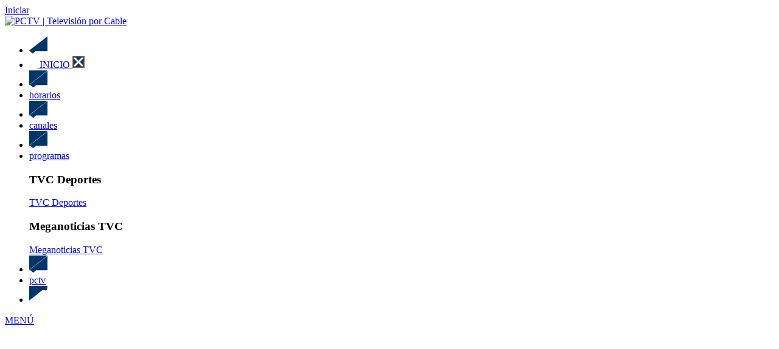

--- FILE ---
content_type: text/html; charset=utf-8
request_url: https://www.pctvcanales.mx/videos/expedientes-tvc-con-paco-ramirez-secreto-biblia-13186
body_size: 44451
content:
<!DOCTYPE html PUBLIC "-//W3C//DTD XHTML 1.0 Transitional//EN" "http://www.w3.org/TR/xhtml1/DTD/xhtml1-transitional.dtd">
<html  xml:lang="es-ES" lang="es-ES" xmlns="http://www.w3.org/1999/xhtml" xmlns:fb="http://ogp.me/ns/fb#">
<head id="Head">
<!--**********************************************************************************-->
<!-- DotNetNuke - http://www.dotnetnuke.com                                          -->
<!-- Copyright (c) 2002-2013                                                          -->
<!-- by DotNetNuke Corporation                                                        -->
<!--**********************************************************************************-->
<title>
	Expedientes TVC con, Paco Ramirez: "Secreto Biblia"
</title><meta content="text/html; charset=UTF-8" http-equiv="Content-Type" /><meta content="text/javascript" http-equiv="Content-Script-Type" /><meta content="text/css" http-equiv="Content-Style-Type" /><meta http-equiv="X-UA-Compatible" content="IE=edge" /><meta id="MetaDescription" name="DESCRIPTION" content="Entrevista a Leopoldo Mendívil que nos presenta su más reciente libro “Secreto Biblia” La Biblia es el libro más leído en el mundo, y millones de fieles siguen sus palabras con fe.
Pero... ¿sabemos realmente quién la escribió? ¿Y si la Biblia que leemos es falsa?
Con el periodista Paco Ramírez." /><meta id="MetaKeywords" name="KEYWORDS" content="Secreto Biblia, Paco Ramírez, MeganoticiasTVC, ExpedientesTVC, Biblia, Leopoldo Mendívil López, Dios, Vaticano. El Papa, ,DotNetNuke,DNN" /><meta id="MetaCopyright" name="COPYRIGHT" content="Copyright [2013] - PCTV" /><meta id="MetaGenerator" name="GENERATOR" content="DotNetNuke " /><meta id="MetaAuthor" name="AUTHOR" content="PCTV | Televisión por Cable" /><meta name="RESOURCE-TYPE" content="DOCUMENT" /><meta name="DISTRIBUTION" content="GLOBAL" /><meta id="MetaRobots" name="ROBOTS" content="INDEX, FOLLOW" /><meta name="REVISIT-AFTER" content="1 DAYS" /><meta name="RATING" content="GENERAL" /><meta http-equiv="PAGE-ENTER" content="RevealTrans(Duration=0,Transition=1)" /><style id="StylePlaceholder" type="text/css"></style><link href="/Portals/_default/default.css?cdv=18" type="text/css" rel="stylesheet"/><link href="/DesktopModules/VideosYoutube/module.css?cdv=18" type="text/css" rel="stylesheet"/><link href="/DesktopModules/PublicidadBarraLateralDerecha/module.css?cdv=18" type="text/css" rel="stylesheet"/><link href="/DesktopModules/Menu/module.css?cdv=18" type="text/css" rel="stylesheet"/><link href="/Portals/_default/Skins/Incredible/skin.css?cdv=18" type="text/css" rel="stylesheet"/><link href="/Portals/_default/Skins/Incredible/index.css?cdv=18" type="text/css" rel="stylesheet"/><link href="/Portals/0/portal.css?cdv=18" type="text/css" rel="stylesheet"/><script src="https://ajax.googleapis.com/ajax/libs/jquery/1.7.2/jquery.min.js?cdv=18" type="text/javascript"></script><script src="https://ajax.googleapis.com/ajax/libs/jqueryui/1.8.16/jquery-ui.min.js?cdv=18" type="text/javascript"></script><!--[if IE 6]><link id="IE6Minus" rel="stylesheet" type="text/css" href="/Portals/_default/Skins/Incredible/css/ie6skin.css" /><![endif]--><!--[if IE 7]><link id="IE7Minus" rel="stylesheet" type="text/css" href="/Portals/_default/Skins/Incredible/css/ie7skin.css" /><![endif]--><!--[if IE 8]><link id="IE8Minus" rel="stylesheet" type="text/css" href="/Portals/_default/Skins/Incredible/css/ie8skin.css" /><![endif]--><link href="https://www.pctvcanales.mx" rel="canonical" /><link rel='SHORTCUT ICON' href='/Portals/0/favicon.ico' type='image/x-icon' />     
        
			    <script>
            (function(i,s,o,g,r,a,m){i['GoogleAnalyticsObject']=r;i[r]=i[r]||function(){
            (i[r].q=i[r].q||[]).push(arguments)},i[r].l=1*new Date();a=s.createElement(o),
            m=s.getElementsByTagName(o)[0];a.async=1;a.src=g;m.parentNode.insertBefore(a,m)
            })(window,document,'script','//www.google-analytics.com/analytics.js','ga');

            ga('create', 'UA-20737364-3', 'auto');
            ga('require', 'displayfeatures');
            ga('send', 'pageview');

          </script>
        
		  <meta property="fb:app_id" content="165806553624158" /><script type="text/javascript" src="../Portals/_default/Skins/Incredible/js/menuPrincipal.js"></script><script type="text/javascript" src="../Portals/_default/Skins/Incredible/js/jquery.tinyscrollbar.min.js"></script><meta property="og:title" content="Expedientes TVC con, Paco Ramirez: &quot;Secreto Biblia&quot;" /><meta property="og:description" content="Entrevista a Leopoldo Mendívil que nos presenta su más reciente libro “Secreto Biblia” La Biblia es el libro más leído en el mundo, y millones de fieles siguen sus palabras con fe.
Pero... ¿sabemos realmente quién la escribió? ¿Y si la Biblia que leemos es falsa?
Con el periodista Paco Ramírez." /><meta property="og:type" content="article" /><meta property="og:url" content="http://www.tvcnetworks.mx/videos/expedientes-tvc-con-paco-ramirez-secreto-biblia-13186" /><meta property="og:image" content="http://img.youtube.com/vi/vudnB5UmGzA/hqdefault.jpg" /><meta property="og:site_name" content="TVC Networks | Televisión por Cable" /><script type="text/javascript" src="../Portals/_default/Skins/Incredible/js/publicidadBarraLateralDerecha.js"></script></head>
<body id="Body">
    <form method="post" action="/videos/expedientes-tvc-con-paco-ramirez-secreto-biblia-13186" id="Form" enctype="multipart/form-data">
<div class="aspNetHidden">
<input type="hidden" name="StylesheetManager_TSSM" id="StylesheetManager_TSSM" value="" />
<input type="hidden" name="ScriptManager_TSM" id="ScriptManager_TSM" value="" />
<input type="hidden" name="__EVENTTARGET" id="__EVENTTARGET" value="" />
<input type="hidden" name="__EVENTARGUMENT" id="__EVENTARGUMENT" value="" />
<input type="hidden" name="__VIEWSTATE" id="__VIEWSTATE" value="VkqOqVADXztNUrCJt0O/z5j5lW6QHg+FRqBjLsj0b4Hvnp2kbzNnWiisWURadCxAxmZ2/C5nTeiYYT6UpJ1KaS8OQFTYRkgoFjHUgHjWEw0IliO7jOpm8BvGgkjwxZm0VGEyktozYuRYzEMExWFvpUxYdRQZWIYL8HNw06La4jVQdfPtKlIYTLidHJos34xeKc8ljXn/EsnmFREntNdrMV/gK7Fh5+QphgKsGBjrdMPWOUFgO279v2igf2iwaqCKsuIh3L5a0uwLIeloaS0RLAkI11w3VuGcbnn8QI8xZBSQSxMrNa9Tw+YdXTuJcvBDxLkuESoI+R0zpn5T30NakhqfLM/KTTZmv9SRIVN19yc2D3CaALYHHH4nu2cqucULiq9HhMb//eRlW1QTZFyRBpdHThxt4CXRjwAferC1eeJMVO3PVFRCwwXaPXm4MKopX/f8bhe2t/hFPlc4/[base64]/Mymb/C+QSQe1z10+D7ZxMQB0ZiKgklAKysA/TLPFFFyTa5NmiY5CJSY47TeuNmaP85hs9M98/1Vg9fP1YmMOIftBXW1M9t5KLggCleGu9KVTSxYQKWViBmviYo3+Q+6ZGt9Dz8xuj1+MtWjPzdWhqkgF7w3TYed9nGRJHX7alIma5jpHjg7bjU9DFGdeYjtOfIx9ydZOOdfheJ6FZ6jRTwFOFue/v678ZLDSBZRrX17qz00kniATLtyqBA61EIiu+9DgOqJxK5NiZc17OiQuNjLU+MNntIKS67/[base64]/M3pEz2Cm+gDoifhZ/eJc3Re8bCDZky5LdqMXd/hGVRMKhMZV1+GSKYfb/Rvq5fTZr+yCoOVWBjcK+gIh/GuxN5Cy0Ya+8InMlQq/0U5i3JujJuY4IxGt2pAdtgFSAWqxlX4aEr30LSBUusAPVfk8OO0dEDhhkwrSPV9UokoI19MOX+dkj2X8ZehHFSAFS7j+rhtsS7jsHDF7j8tPDvE4zWK7A/VB5PDC+GalfbfuYMp6bBe2fp46NkZeUMvnzkozZbrZm/Jk6uP4MkIkHIKkepqqPYdZOLYxKyOkw28uyk06u6Nqr30ly9Gb4ggJ/sVIdrlNoq197MgIFbUsxod430nte++lWDlvm0EqmnrDiFHNBbr0EmyFvJc2aIHPVKjlAg4cWjytkPuxkLgg4BaGCEgoFHyL9qsZf6oSgnJ3xBXWTBxTH0WU3P0JODmykxpkby9/RzuF4TSmdqvFV5RXhyTpIKYxG5yWhrlGqPoAUlq2jhZFvUPnZHTiHq7Z8BhKvR6b9o+499ViUH9YePSOg+37lmBx3X1PJ989HHfi0bkNjwumU+M1NrFJflQi4dLdK9wA/nlZYE62O99w1cjoPf+Ta8D2xO6kZvIOubSB2oWpM3KR60joNbBiNn8KWBCC7FFutvnqj21yhsyZdXJ0LxKMwWWfsQ0euoJ96Z5t4KwWBHCtNUU2jFzfDl6gRbhu6KPms3/l77XsJd3YbLLpy/AH5OMBp/RqVm4O76hXXZZX7/ljU/cD8tnpLzPgr9gzBrxbRg8MGkJBJ8dXi+HC+cQ5TnlM7ZPdSybPRraQwN3s7jx7WAW+1/3woWLUleGa4WxLp9La9vGG0MG7AdF+IgDM+3Dds9b+GmaYV/kFIRM2c4t+ntz9R/35IjPTSnaTqT3f34cMjzHOX4SlxL1qjJrD5a2/OPvsDNUK4MOr+ffdGdJdn2LmkK5hlv3+8ASo3Hi+X4A36VWPSTCrMIY/+CJlJ9y7dBL3OPBsrj5Kagz0rE/nfaJWDqEUz1wTJZlG8RPv50h+sfPsp29Y6/yeDhYjyHEqkU1TOgEV6lAaThBpijpBAT6JhlE/[base64]/hujYEaYAJw62hRNdyXShxk85yP5FZqGsHdQwH/EHUHhIM+w7woAKUY6WGyEHfRFB7ON1b8/H4fgdGN6OTuoY6d/1xiYhQ0YjZU0uqir3jXJc8MVXfAcHts/OWmgTvoVYuXWzTskgfetUTZ6WKaFCEZC50JXGJmkkoDe+FOpt7i0lyzcxm5mmg2XFJPQyIiQLf8jhASS20NWCkBloQ/TF5AjRFlVk9DxlITfW5e+fA5KzBNJMf9/FAp4NSGZLI0+1SRXGOkkPwpiu1ehJ4wrdJP8/0TEAcP9O/sdd55Lf8LJrj8yD2RqqUsmU2z1wgJE9OsNvR7Dkd1coNFA6OkYkoBfESZCI3n3Y0cnTU2xfesZLWRIPfDlSniHJXDhs/lYQqQ9m4us5/S1texbKdFqFJybM9OwudYediBtWy721DlhRK+nS/yP8ppdS92AiGBxVl20DFIveCP6NQrXS1m+KkfyJHrIjEQD/DmUYQbsOXKfdA4c/WuD10YPcmaydBGKcGI0OY9FHQ/784iLUBsa/[base64]/U7/SBSbG7Jcb8+nAGbjllSWShpdNZPpDMS2Mcj0HU8SsbL7XhWoswyB41htD9SetunAQxwPHeF+kHggBCK3nIemonjLdx1I26M/OCVto6IidXQMwSuW3QoHAevbLPpmVlE4u2kchSajR9ap2iOJhy7pRyM2/wd5jo1qvo7xhLelro1cT/xIenOGqgLp1F3wqje7+wisRVyiIfyJXCSspmtPcNC79QJxuNjF9mHEInaRgOot4pQtebMbIF2bBUAtOU+CjTl9oP8nEPCRXWh0A3lfUZWperRzytv2aSzDBFr9cwvI/WTBBQzijGFhyjqvX/GAmUoOk3odQ/AI8wXRy+FQQj4N2IJYuXK3m1peKHTIKaqeQu23O9N5raLbue/k5sDCrmA1hdfG9pHI92UKUv7yZQQHJ0CbQlEWVNnD6xy6KbH/oUls0VViQJwDDWJ93XFvU9ibN9clrZWqTrvVjgeYWlMU0zJnCDnXTsvuxUUrExc/Fp/hybe7ZsYzLG5x/t8whdjpETCkAOA/ALiRmG0BAyLHUIkj2FwIaWNuUQ3J6iKgZfiUu3MNsBIh9bPQF+iXBfrFuTnJoSII/9zFSPEmm3peQhpUF9st1hqF+3sVC7LvvIT/YC2oKW+2QW5p8mEPx4Z0oha1n4JNxKut5MJCk5/07TciqBugDs4s5RB5KTeYhWg9DHiOdYj36MolzMoTosLSBCMi5rbLo7udpfxkuP6UHfmV0f+vkGqujgiPI4O65ylOVM1ABl1CaTkpkz0dJke63cwPm3e2MTiwzU/PwS1RA1w2sSHkF8pYkcfuY11cy9zx6as/f1gSRixP+xyIxrs3GiWdLJkYhgiz6UKa2C+flInuhJVyZ+40FjVSD60zfANYffFP2unH1vvepXFkwDVr0U4fS+JSthk7c81Zew57kDdgiWqxHQw4HLwpzTfAEj1l6Mzw7hsrLb8/ZDz0Pw0DXRI7UEtol3tbdnQrOKcIObX8Fqj0NMJ6oMnkcH4qfE/bWR1ADQHVnxQBOY/lIF8RyL9Us605IIBanX158O/LC90QBz/juBWsejR8XEaunJjnyuMyavZ5wB9suEN8rqHOS0Zu9ozabrrpnCZNmWq/KlNVtCtkg2MN4ee340c27+GFvG7Y15zuRfu38ydDmEspw4iaFrO5nqaSVhIytq0oVAhcKJidqUXkP+1qN6Vu1tBViR3WKFIsVtHPiCmXL4qPBTkowqUBf/e+yxlVFxhPzQsDnG1oaVLfO7T4+RN8lyydfFIm9cZTdUU329JeRikyoLcHs0EFDILAIJ7Q3Uo3cYSzOcHIxFdRICGPYhu1PDG26dnEWVhsdWaAqDlQM1eCB0p3d1S6uv9yE50t8Ul07U+fPmepcxJo7VNKdYch1Q7abQQ20wCLh0vRQa/ZKXVKfAxAIqC+kqoavonlP9sjISWXdW73FnKc+NI+mgLNGTIT1m983T1JRDTzusSPZKWHwPA2TkfYc03bJbAQgYfk5xUjWm0lxnK9zRa1KN1ytJKYTDx2H8OKRabhX/byAyVV0+dXus51XBL2uvWWIlikOg8Kqsz+84XLcxLAAO9874YRQYjoubvYJqlIlcaW20z3Ztgx/q2eKaI+8+TAUvxip10/jTPWitsCouqMzFPHFZN2NAVKVQgbZF7lZmgiRPE/q0GjWF0oHyQlG0r0k3hzrHn6LT6gqM5+tDR6XGx5v+LDLsn5F9ZekxdQz0vwY1bAVxqaU/80Aed9cfocDf3mDYFp6A3KkpDdnufLXFZCL9Lavokvbp5qFP726tbjEI7gcZqlawkgMYcxjo3zSeKKLXmkKNiY4ON9tEGopH31Dgw6fmpX+WLLaKtgwFYMxxDiGdEopNmRuhGLwjsCuCwmN4tW6U5qZ/+Q6lzl4aZkw5No0R+Cz8U9n05o4f0MAwHzJpApkxbLpewSs+YZ5+vdspCO3Dpvdkw4KILDVBOkJ0sDFpHwkEZxeQqpDvW9iNqc7etbK8BxoQUSoErA0slvDYeE1Nh+iD5aRj+cRfYOa0+Ky+X3IsRDWAE9rdHq9xqjnD/NwRFGj4CKUvefWvZJiaHGIlTHoeV64zgskIfFPq+Dq9mcS+huOFLLFdT9zTTvM9qgiSfUKLBQc9v0edbf9Hhu7A4RQ2cTSWF4Ah0x3kqijgMr+uG1xcPEXNqD2QGk7NaABdFThfBRCcxvQv7oFjDgEngTd15AlwGKqMFp7E9Z49O1Q/3HAkE3DH2g/V9Qik8LDylvO5MpUXEYL2op7XDexG4G6UuvCy2eV3aWr3mYP0sE6EhTyMRK/5DisiJOtjKDbtv6wH3SANZ4P6+HDDuugds7ti3iYVKybLZAWzah+iMRjen3LSXIDIuU0yz6OCMb/[base64]/YdxBzqDFsyMAQ9SPp8icItkSFMQCrE6lvQrPUMgfjnWjVR5QTROW+8ooGygSSDM5uw3WUro/qCi7qYuY4vEzVzYyd4NQ6wL967WGoD13YrZBrco9Q+NvMunQz4nxG5XEQsMkSLUnUnA3E8wP6dXuyLI4C5xxjZ3huEXzUCimN24UUQbpe2kSdWillpeb8SXtyogltbxIq2PuGJh60GPD2wVzbAhDHKH8ZyVy1aPgWZWdWOOMqSFtCR/wpPrR3ozpWU1+6izxc4iT8yzBH1zzLqm1gOXImDiNwE6Czf3LbUvyx02QhZ6LxmCwOHfOTX5WJlzYgf0ZvJZ4UlqAyCKNpWgOtVq7SoXVth4Aw44NH+hkYvX0ZMmybJc6gOt4X9BDkUZmgehXpDIDx/XByfsabrqfJsi6fMOlcRgJ5bYmlaChvQ3HyaTxjPzrRDr2LvyDalalPf5n/KTGEsEsxcQFNSPuL2Yiv/m8Mg9uhZFUmI65RXfC2kBP4fHHKZo27yKAUMTj7QWandIvBLAhRmRPJf5W2QXlEm8bsbjGHB5go55F4lyIvoR+igjSPfQlZMLRy+5Af1qA/tXiNbNGtLk7hmaCY5p+GdwAm/+mjikD04dk2cz+Xz/arGxehoKN2BATDtyYwFTAXczwYGNLiJiNk+KT7Aq/TftTWQmlRO+rifrsqPN7At7C1w+fVwtYCabfqroJkZ1I17/WOm8iRZgfmO4FaX+rhuDg/DDKBNP0sU0bZ0IGTkZXjWxIVEEds9rB6tuGrTOF3FmtFpk1e1bTtDArQ/7dR0jJ2+ILtJp+u0QXc8XuD6XVyXmk8z6zGCkEM2NnOj9sodKDhVffY0HAo+2TKzbZSLMhvLG4bXN1vm28KiuIAYDSkQ/ediAskDg39rEMawC8KUvx+MGuKsf/tNhrweXDUoiskN+CV3TyqlulgwhCFq2tPeCxNplXE2MOEpc99KwIVdFACVd0D9mAHUP+qODK0CZ+DFeKjuLs4ieHN2CBnVhIC+splC3KV3ZdNtisQeY07h2OQb1p/02XFI3CVsjwpQxc0L72fIH6jhfLbv7pjQKCLY6s1dRfTcmTxUaHGBkjxIVTlOHtbz0JpqDAp/U1BejHFLdKCf/vqjB6/mhpVjerLny9ghEnsxCQe3rE9NwGKQzx7a/rXYYvUFSwjQX/Yq0nREFdKE+fXXdVHS+eSsNRjpgsgOA+9REIMl8zjKzVn85AmYrGcXPpKy2roD7RbIEf19Wk94OQZ2GoZIRi6P6KQvhZ+9tknL5GhV4YJ75Bt2nlIoZ55b6s/XGUsRvjTdrozomrQpfDtZvpC5viocpA2BGtLCKqcaV10r2NeNU1WVz3pRpJd4siNtz6Um0/b9Yhnj+iDs+7r+x5DsfyYjKUKJ0BL3XdL83h6jBFxGV0vljZ8JNGMPSiWgpBBg/VIsryeM1UyWWbVeLZMRh+C9LxyaR/PoDnuy/fmqKnUJLQkVCayUs2YD1KcCzE4ru83jz+z9wNNIfcPPHn7uJdmVW06IABpiNkqSn5GaMcWXNKePYPc+DlsXcp+EZa3jGcLrjfOJXZDafVnejY70mr43goUL4hRAs+gYvHdYqyV4dT9udw2myJwTC0AfyusZ0/Z4xH1XW96kSURsU6oo1Ah03K7UHB++yHjTLGKAbfjC/G837nTpG3ee+3uFWvPttoDDQp19Y5nyMXlEQ+08FxwFEknpuup4hvycm14KOESnMKGhum3+V/LfKhDudpJn6xTWSOBvnQiVEAWvnymiDAoedi8dhKznr62tfix0kiHtu70DusdSlkChXhwrVl8RKZwgkwe9KYtA3zc4QxqIIip/WbFvmpbl6OGqwvK62oWB5hk2fnfGVUUTDKtrqB/NCVTRKzXgMw7gGGflXS00fhqaworTkVGtZdEJ8nBeDQ3WR88eeoHBsW3q1O+dO6ac82V8NrSedob0Sd0pDFwWY5vUaY+rprvV9P5LfEZwcqIi0H/XjU4CT4SQVWdTThOBkl8mziZCaXaWePUWPSP4WGx1teiuThHqzfzvc9vxImn1UP9G2QI64QyQZVC9RBe9jMn038Jw1jsGO4P/KrfJ1NNt5I3NtarXfl7j4oFSZLbZ1aL66EZ0oUywk3PQutKswVpVM5p9JfKabOb0y1ahi7Frb8KKbzKdzGAA+5c2il6fjL8vh/c9TbY6o/oL2st8ZfRA/22/EtPqdqYgM/TDnTISEPnd1pfJHE1g1Z0EJTB7ozxoIIBUcaudx3/UFaDrcllBFb4117r5q31bGdXh1I1mHemJ7oFdBc2VUtcRoUP7yNmSbZLvIPaJOWzI3QQ8sAdPc+YmdJk7SU7TWr2LuRpKanlj8LLoCbAlajDntXRw6lz/8gUHWkKjjV62cRphmhUyo3qFcOGVqT3gQ6CgzOQ7BEtSG11C/np8gV1Q25fqleWZOySyMqCoOJr0GHk2bKzopggNUY4TrkswU4Z9e9jffk/tkW5/ilzkwciNUYFKcXg55KuyX/ft7U+BjLi4a6ZcWNS3/mjjsfgJOujA4mA52rzl+3sjhrFemlj4wBfxdDXlSpRvR+aLhL9MK1tboaSN4egdwlyIchYHEDFZrXHPTgYTWP5+L4YleRNNWzdm5FtaixMpdYKiJpkVNw948IifG/5d6Wo53xJsFjBchx3In2Ii6fBZdh/8vG6AQfmy7B3OzC+VLanJ5tKV1FKydBkoF3pZjXbpdzkJ0MX4/90aj0Dn+Iyom2Q6oNoEcyZpWGaC/wxzAIgk9E1U8JmT4a4drVsqYpJ+mpPswLJBSO+YE0PglTHGqIcmjEXOetuay7GA3rpVNwDdfLPwUqBStXk+NzdvugXEQ4xddP4Dmz0nA3Nqem34VLdVg8ndkwXzq7iyB+CHDkAZgpqOYNmBBKPfdcerkGOux2L6Rzz/D/9rSfW77vIlvEZD06UMlj3g8+rwNgFjz0PpOoLcffgoaQXlvpuO44fT8lSJvMgXLSlOQ93sydlbz3K56TuHUvFDn+FzFNrLE8AaJ2ZN5ti6etCKkAkC2zN9Mgn9x04X2RUDJRNOhSdG1yDdY9NKYeWd6ti8UFhcGQTb63SGROe8mbEsWeyjFdu/fa/umHxNt8pds179AWvpXHnOXA9+fwLEJq/eixA6NoP+Sz7PmxzV9N3f4SWIubpF8KsHTSDr9qCkfI4dHk5A7PTdaJI9R7CTJLYaLcizjO0rpDjnqNstkYpIdLBprVlSXrn09iTmabb/6obIbdUnRwIyzfnWR1b2/yfPX9/XpR0mLEWyOtVi8+87UkOeiEP2MlvWlcVjlQGxmSaKHwzU+RxRjTOizP6PE3S9q8wbT3d63cYeeSmtoSekXavM8IujKgCw4+GOG+JYxP9knLJmZ92azAGQG1NDcoeH3hswk2iRpRHSJfIBQItgXrHBPpFn7HPMYYNjC2Zgv/f03CcsMk9Ck99sjFPkE5u2siRmo3nmxdMMJKP+MT6fgdkbotzsQ6WgLGd2beb7WbFNI/UFHwztiCqbqalxizyzd8IRnfcHzEKHFjQCEXK709Dlts9GsHXaX3/HRJ80ophqrMJNs843ATvI5poTtyegb0uxKmcIKuhQu2jHfIgTRiFfUz0XE2CaronFaNA+qzT4rE3s96TwQ8CWClNCwc1Mza4sxnmwbK8rFCJyuOTh5zc7xefl1EFBb1av/eI6RAxANBEMc8L0LKxXh8VWzZbeql+pLTE5VMdGoqO/NoFA/+vBYGL2ChFV3odZGmiWT4RX65mE/0pfo1lt5y393RdvB84B9fDzjKUIZRana5/XS2YwTZDRmdeP7Ub6MLe6qfqa59Ib/DwbO1FNyXlhvZiOLxM+UfL0FZi8lDlUYVK5NQyvv5T0YF7fCwLQd9BjUTMuEQZ1UCyL7+uQoU7Th+cTK1TEKouA4ekVsEJLmU2NreH1xvJvpxUEm1QjOy+fzkkMuH/9dq9DbnZfti/[base64]/Z/JMrl5GbH+UhMExcCcLIufh1gT41BN5yHNOdqjPoPOXUT2zfvQ0zdreBYQzKqvrFUSlGY2fuEYK20FHxYl9Mprt6qB6Vl62gjDSwkeCTxU91/hT9wTNnY/rgvbv1cpSTC/XuzGaXjjyQF8AJekcqIS+z0wBcZ/2qIAMrUgpfBQOGBPsRoC9eaKFKIweNWE5Htb4Vtqa0j/fKA9qvmZc5vrl7BO66k2Js0z4ADmg+jc5m1lThpaQDgWEUiHSwESoL038vZQvfg886Csuwd/raIMU3UNIxvNrOIxetpSj2SZhr9YZrKBV10EvGxpKu+OvvBaCSazEnldBf6ETMtnMp4Apyv+1lRVLCUWG1zH8ucfrWxUHPlehDibPvJGTwlOhENJ9v5uqYscSX1qIYo46i8ecwxvMR1AfOqC5zdjR8/KhSQAJqntoNkpUhr/YhBsN51QScF/[base64]/Q594jsY0BbnYWkXKl1ucG7OPDq5Vhbud6pj2SWzWZP/vVnqdJKLr0Qg9KXki1eEsmnAv+AE8GBrdrxgVZtKiZE9L30iK9JIO0EbjjxAMJoSqQ3NowCwT6jwTTeducGc7od2VQMwRsi/8JR2K64XzDIJoBLhsnXhh1XfBhuwNb4AoG0tRyKTOZZO3k8ofWF9ZMB2ihqAmVdUBTK6m66ooMRC3chzXVuegVd3ish/Uw1GnKHn3wxIm4AHnfas2xhAqHtUUCGM/Lx+yRr6xwyrjoeUOLqbCu4BdJR9mCXQ2dnQejqcT5YWTnhLZMbY5UuV1LkW/ObEqN2Hsnx0fdkG37ShQkJxIYNObi5iWTCeEfO4QByM6fTcN0n4rYNt0qfLnodObsMdrgTW+b0JRZ7uB+3uzPZQDmn0yUZ2Z4chC47cwuWV/3mZJpUuMorxQQvNtaIemS6UeHI1JvonmNpzxNj2wn8bXzKB4rG+4ictJZEnhZNmSrrXyFkbsQvKL+34Ps3KtejDI2ubEPp3Z7vM7X1qTaES3mVdoPY/ErDY38FBkPzTCzDLuHEnc5dXbPNgFa6t61Rs0/f8w3WFM6+Y1Q+N/DJtJWA2mXT8LTQO3vRLkhVS24da5SSHNbOXnRL/UAPEke5SadowKuhl9rAxfcDu7pMy2ddL+Qorw3sG4gy8LVrTk85/bFW2VsTBtJS4Wqju57EoRO5OQQbVLdZWF9Alz13gN4IeG0krPX7URIRVmBLkqskpySZoGxJ9M0WFRV9YkLDXMICY+KepuSe5iDJz1jZoNzvhHoJnNiQT9WVV3SHS4qDQdMBJWv3FN6Vc9VpYxPUSwXxbmBreiOjmzabsgFk4fJIRZExWmmZgSK/iz2N0c0Z9IZNWObf9KbJUqc4DKn+5wiMhKRdIhm4d1cIpvH+8IA2Ehsypupi5PxH5l4xKPwl8BuCKQTmn0grClrjl2nRQWX3tGc72U37MCX7ZNxOYwI0=" />
</div>

<script type="text/javascript">
//<![CDATA[
var theForm = document.forms['Form'];
if (!theForm) {
    theForm = document.Form;
}
function __doPostBack(eventTarget, eventArgument) {
    if (!theForm.onsubmit || (theForm.onsubmit() != false)) {
        theForm.__EVENTTARGET.value = eventTarget;
        theForm.__EVENTARGUMENT.value = eventArgument;
        theForm.submit();
    }
}
//]]>
</script>


<script src="/WebResource.axd?d=Ys9CXkLi67sFJ4Vsqj_c-NjcagwQ359n2qbYV90X_MnhS5-vN7gnt5ySaDoV3AI0a43KodHpflXrVGFm0&amp;t=638901320248157332" type="text/javascript"></script>


<script type="text/javascript">
//<![CDATA[
var __cultureInfo = {"name":"es-ES","numberFormat":{"CurrencyDecimalDigits":2,"CurrencyDecimalSeparator":",","IsReadOnly":false,"CurrencyGroupSizes":[3],"NumberGroupSizes":[3],"PercentGroupSizes":[3],"CurrencyGroupSeparator":".","CurrencySymbol":"€","NaNSymbol":"NaN","CurrencyNegativePattern":8,"NumberNegativePattern":1,"PercentPositivePattern":0,"PercentNegativePattern":0,"NegativeInfinitySymbol":"-∞","NegativeSign":"-","NumberDecimalDigits":2,"NumberDecimalSeparator":",","NumberGroupSeparator":".","CurrencyPositivePattern":3,"PositiveInfinitySymbol":"∞","PositiveSign":"+","PercentDecimalDigits":2,"PercentDecimalSeparator":",","PercentGroupSeparator":".","PercentSymbol":"%","PerMilleSymbol":"‰","NativeDigits":["0","1","2","3","4","5","6","7","8","9"],"DigitSubstitution":1},"dateTimeFormat":{"AMDesignator":"","Calendar":{"MinSupportedDateTime":"\/Date(-62135575200000)\/","MaxSupportedDateTime":"\/Date(253402300799999)\/","AlgorithmType":1,"CalendarType":1,"Eras":[1],"TwoDigitYearMax":2029,"IsReadOnly":false},"DateSeparator":"/","FirstDayOfWeek":1,"CalendarWeekRule":2,"FullDateTimePattern":"dddd, d\u0027 de \u0027MMMM\u0027 de \u0027yyyy H:mm:ss","LongDatePattern":"dddd, d\u0027 de \u0027MMMM\u0027 de \u0027yyyy","LongTimePattern":"H:mm:ss","MonthDayPattern":"d \u0027de\u0027 MMMM","PMDesignator":"","RFC1123Pattern":"ddd, dd MMM yyyy HH\u0027:\u0027mm\u0027:\u0027ss \u0027GMT\u0027","ShortDatePattern":"dd/MM/yyyy","ShortTimePattern":"H:mm","SortableDateTimePattern":"yyyy\u0027-\u0027MM\u0027-\u0027dd\u0027T\u0027HH\u0027:\u0027mm\u0027:\u0027ss","TimeSeparator":":","UniversalSortableDateTimePattern":"yyyy\u0027-\u0027MM\u0027-\u0027dd HH\u0027:\u0027mm\u0027:\u0027ss\u0027Z\u0027","YearMonthPattern":"MMMM\u0027 de \u0027yyyy","AbbreviatedDayNames":["do.","lu.","ma.","mi.","ju.","vi.","sá."],"ShortestDayNames":["D","L","M","X","J","V","S"],"DayNames":["domingo","lunes","martes","miércoles","jueves","viernes","sábado"],"AbbreviatedMonthNames":["ene.","feb.","mar.","abr.","may.","jun.","jul.","ago.","sep.","oct.","nov.","dic.",""],"MonthNames":["enero","febrero","marzo","abril","mayo","junio","julio","agosto","septiembre","octubre","noviembre","diciembre",""],"IsReadOnly":false,"NativeCalendarName":"calendario gregoriano","AbbreviatedMonthGenitiveNames":["ene.","feb.","mar.","abr.","may.","jun.","jul.","ago.","sep.","oct.","nov.","dic.",""],"MonthGenitiveNames":["enero","febrero","marzo","abril","mayo","junio","julio","agosto","septiembre","octubre","noviembre","diciembre",""]},"eras":[1,"d. C.",null,0]};//]]>
</script>

<script src="/Telerik.Web.UI.WebResource.axd?_TSM_HiddenField_=ScriptManager_TSM&amp;compress=1&amp;_TSM_CombinedScripts_=%3b%3bSystem.Web.Extensions%2c+Version%3d4.0.0.0%2c+Culture%3dneutral%2c+PublicKeyToken%3d31bf3856ad364e35%3aes-ES%3aa8328cc8-0a99-4e41-8fe3-b58afac64e45%3aea597d4b%3ab25378d2" type="text/javascript"></script>
<script type="text/javascript">
//<![CDATA[
if (typeof(Sys) === 'undefined') throw new Error('ASP.NET Ajax client-side framework failed to load.');
//]]>
</script>

<div class="aspNetHidden">

	<input type="hidden" name="__VIEWSTATEGENERATOR" id="__VIEWSTATEGENERATOR" value="CA0B0334" />
	<input type="hidden" name="__VIEWSTATEENCRYPTED" id="__VIEWSTATEENCRYPTED" value="" />
	<input type="hidden" name="__EVENTVALIDATION" id="__EVENTVALIDATION" value="3lIALRt7adMz5O5zdYi9QlPNhr1HY2V5eIlLYw52nJWZi7pDHN0EMEAsEIf6JN8KTNtDe4Ga5AqAthwuzyVyjyvbOSBFV7TqTM6/uw68iwqIRY8QbiO5eRPOmqXXi34Qgq/Vr5yg+4V+r5D6+n3mUc3IycnYEJikC3gZow==" />
</div><script type="text/javascript">
//<![CDATA[
Sys.WebForms.PageRequestManager._initialize('ScriptManager', 'Form', [], [], [], 90, '');
//]]>
</script>

        <script src="/js/Debug/dnn.modalpopup.js?cdv=18" type="text/javascript"></script><script src="/js/Debug/dnncore.js?cdv=18" type="text/javascript"></script>
        
        
<meta charset="utf-8" />
<!--<meta name="viewport" content="width=device-width, initial-scale=1" />-->

<script type="text/javascript" src='/Portals/_default/Skins/Incredible/js/yepnope.1.5.4-min.js'></script> 
<!--[if !lte IE 6]><!-->
<link rel="stylesheet" href="/Portals/_default/Skins/Incredible/css/style.css" media="screen" />
<!--If you want to apply another existing color theme
    Change 'default' to the one of the offered color scheme: 'cyan', 'green', 'maroon', etc.
    or create your one
    -->
<link id="current_style" rel="stylesheet" href="/Portals/_default/Skins/Incredible/css/color_themes/default.css" media="screen" />


<link href='http://fonts.googleapis.com/css?family=Roboto:300italic,300,400,900' rel='stylesheet' type='text/css'>
<link rel="stylesheet" href="/Portals/_default/Skins/Incredible/custom.css" media="screen" />
<link rel="stylesheet" href="/Portals/_default/Skins/Incredible/css/idangerous.swiper.css" media="screen" />
<link rel="stylesheet" href="/Portals/_default/Skins/Incredible/css/magnific-popup.css" media="screen" />
<!--<![endif]-->
<!--[if lte IE 6]>
		<link rel="stylesheet" href="//universal-ie6-css.googlecode.com/files/ie6.1.1.css" media="screen, projection">
	<![endif]-->
<!--[if lt IE 9]>
		<script src="//html5shiv.googlecode.com/svn/trunk/html5.js"></script>
	<![endif]-->

<!--[if (gte IE 9)|!(IE)] -->
<div class="not-ie no-js">
    <!--<![endif]-->
<div id="body_pattern"  class="">
    <!-- Top section -->
    <header id="top">
	    <div class="container">
			    
<!-- end .contact-info -->

         <div id="Login">
                    
<!--close registerGroup--> 
                    
<div id="dnn_LOGIN_loginGroup" class="loginGroup">
    <a id="dnn_LOGIN_enhancedLoginLink" title="Iniciar" class="LoginLink" onclick="return dnnModal.show(&#39;https://www.pctvcanales.mx/login.aspx?ReturnUrl=/videos/expedientes-tvc-con-paco-ramirez-secreto-biblia-13186&amp;popUp=true&#39;,/*showReturn*/true,300,650,true,&#39;&#39;)" href="https://www.pctvcanales.mx/login.aspx?ReturnUrl=%2fvideos%2fexpedientes-tvc-con-paco-ramirez-secreto-biblia-13186">Iniciar</a>
</div><!--close loginGroup-->
                    <div class="clear"></div>
          </div>
          <div class="clear"></div>
	    </div>
    </header>
    <!-- // Top section -->
    
    <header id="header" class="container clearfix">

    <!--Logo-->
    <div id="logo">
	    <a id="dnn_dnnLOGO_hypLogo" title="PCTV | Televisión por Cable" href="https://www.pctvcanales.mx/inicio.aspx"><img id="dnn_dnnLOGO_imgLogo" src="/Portals/0/Images/logo.png" alt="PCTV | Televisión por Cable" style="border-width:0px;" /></a>
    </div>
    <!--End logo-->

    <!-- Main Menu-->

    <div id="dnn_menuPrincipal" class="menuPrincipal"> 

    <div class="DnnModule DnnModule-Menu DnnModule-50337"><a name="50337"></a><div id="dnn_ctr50337_ContentPane"><!-- Start_Module_50337 --><div id="dnn_ctr50337_ModuleContent" class="DNNModuleContent ModMenuC">
	

<div id="main-nav" class="use-form-styles clearfix">
    <nav>
        <div>
            <div class='scrollbar'><div class='track'><div class='thumb'><div class='end'></div></div></div></div>
            <div class='viewport'>
                <div class='overview'>
                    <ul class="nav">
                        <li class="bg-plecas">
                            <img src="/portals/_default/skins/incredible/css/tvc/bg-izquierda-menu.png" />
                        </li>
                        <li class="menuResponsive home">
                            <a href="/inicio.aspx">
                                <img src="/portals/_default/skins/incredible/css/tvc/home-icon.png" width="13" height="13" />
                                <span>INICIO</span>
                                <img title="Cerrar menú" class="cerrarMenuResponsive" src="/portals/_default/skins/incredible/css/tvc/cerrar-15px.png" width="20" height="20" />
                            </a>
                        </li>
                        <li class="separador">
                            <img src="/portals/_default/skins/incredible/css/tvc/separador-menu.png" />
                        </li>
                        <li class='activas'>
                            <a href="/horarios.aspx">horarios</a>
                        </li>
                        <li class="separador">
                            <img src="/portals/_default/skins/incredible/css/tvc/separador-menu.png" />
                        </li>
                        <li class='activas contentLink'>
                            <a href="#_">canales</a>
                            <div id="dnn_ctr50337_MenuPrincipal_divCanalesMenu" class="contentLiksMenu"><div class='nav-column nav-column-ancho canalesMenu'><a href='/canales/tvc-deportes' class='imgMenuCanal-116 imgMenuCanal'></a><span class='separadorCanales'></span><a href='/canales/cine-mexicano' class='imgMenuCanal-136 imgMenuCanal'></a><span class='separadorCanales'></span><a href='/canales/panico.aspx' class='imgMenuCanal-137 imgMenuCanal'></a><span class='separadorCanales'></span><a href='/canales/platino' class='imgMenuCanal-138 imgMenuCanal'></a></div></div>
                        </li>
                        <li class="separador">
                            <img src="/portals/_default/skins/incredible/css/tvc/separador-menu.png" />
                        </li>
                        <li class='activas contentLink'>
                            <a href="#_">programas</a>
                            <div id="dnn_ctr50337_MenuPrincipal_divProgramasMenu" class="contentLiksMenu"><div class='nav-column'><h3>TVC Deportes</h3><a href='/programas/tvc-deportes.aspx'>TVC Deportes</a></div><div class='nav-column'><h3>Meganoticias TVC</h3><a href='/programas/meganoticias-tvc.aspx'>Meganoticias TVC</a></div></div>
                        </li>
                        <li class="separador">
                            <img src="/portals/_default/skins/incredible/css/tvc/separador-menu.png" />
                        </li>
                        <li class='activas'>
                            <a href="http://www.pctv.mx">pctv</a>
                        </li>
                        
                        
                        <li class="bg-plecas">
                            <img src="/portals/_default/skins/incredible/css/tvc/bg-derecha-menu.png" />
                        </li>
	                <ul>
                </div>
            </div>
        </div>
    </nav>
    <a href="#" class="linkMenuResponsive">
        <span class="textoMenu">MENÚ</span>
        <span class="iconMenu"></span>
    </a>
</div>
</div><!-- End_Module_50337 --></div>
</div></div>
      
    <!-- End Main Menu -->
	
    </header>
    <!-- end #header -->

    <section id="content" class="container clearfix">

    <div id="dnn_BannerPane" class=" DNNEmptyPane"> 
    </div>
    <div class="clear"></div>

    <div id="dnn_ContentPane" class="wsc_pane ContantPane DNNEmptyPane"> 
    </div>
    <div class="clear"></div>

    <div id="dnn_LeftHalfPane" class="one-half DNNEmptyPane">
    </div>
     <div id="dnn_RightHalfPane" class="one-half last DNNEmptyPane">
    </div>
    <div class="clear"></div>

    <div id="dnn_LeftNarrowPane2" class="one-third DNNEmptyPane">
    </div>
    <div id="dnn_MiddleNarrowPane" class="one-third DNNEmptyPane">
    </div>
    <div id="dnn_RightNarrowPane2" class="one-third last DNNEmptyPane">
    </div>
    <div class="clear"></div>

    <div id="dnn_LeftWidePane" class="two-third">	
	<div class="DnnModule DnnModule-VideosYoutube DnnModule-50338"><a name="50338"></a><div id="dnn_ctr50338_ContentPane"><!-- Start_Module_50338 --><div id="dnn_ctr50338_ModuleContent" class="DNNModuleContent ModVideosYoutubeC">
	<div id="dnn_ctr50338_VideosYoutube_ytVideo"></div>

<div id="contentVideoYT">
    <div id="dnn_ctr50338_VideosYoutube_divImgPrograma" style="display:none" classs="divImgPrograma"><img src='/Portals/_default/Skins/Incredible/css/tvc/paginasProgramasCanales/BANNER-NUEVO-TVC-872287.jpg' width='100%' height='70' /></div>
    
    <div style="clear:both; height: 8px">&nbsp;</div>

    <div id="dnn_ctr50338_VideosYoutube_iframeVideoYoutube" class="iframeVideoYoutube">
     
    <div id='contenedorIframeVideoYoutube' class='contenedorIframeVideoYoutube YB' runat='server'><iframe tabindex='-1' scrolling='no' style='z-index:-999999' width='690' height='390' frameborder='0' hspace='0' allowfullscreen='allowfullscreen' src='https://www.youtube.com/embed/vudnB5UmGzA?wmode=transparent&rel=0&showinfo=0&autohide=1&rel=0&autoplay=1'></iframe></div></div>

    <div id="dnn_ctr50338_VideosYoutube_tituloVideoYoutube" class="tituloVideoYoutube"><h1 style='background-color:#1a3141;color:#FFFFFF'>Expedientes TVC con, Paco Ramirez: "Secreto Biblia"</h1></div>

    <div id="dnn_ctr50338_VideosYoutube_redesSocialesButtons" class="redesSocialesButtons"><iframe src='http://www.facebook.com/plugins/like.php?href=https://www.pctvcanales.mx/videos/expedientes-tvc-con-paco-ramirez-secreto-biblia-13186&amp;layout=button_count&amp;show_faces=false&amp;width=115&amp;action=like&amp;font=trebuchet+ms&amp;colorscheme=light&amp;height=25' scrolling='no' frameborder='0' style='border:none; overflow:hidden; width:115px; height:25px;' allowTransparency='true'></iframe><iframe allowtransparency='true' frameborder='0' scrolling='no' src='https://platform.twitter.com/widgets/tweet_button.html?url=https://tinyurl.com/y3jgnshe&text=Expedientes TVC con, Paco Ramirez: "Secreto Biblia"&via=TVCNetworks&lang=es' style='width:115px; height:25px;'></iframe></div>

    <div id="dnn_ctr50338_VideosYoutube_commentsFB" class="commentsFB"><div class='fb-comments' data-href='https://www.pctvcanales.mx/videos/expedientes-tvc-con-paco-ramirez-secreto-biblia-13186' data-numposts='3' data-colorscheme='light'></div></div>

    <div style="clear:both">&nbsp;</div>
   
    <div class="divTitulo">
        <div>
            <div class="tituloPrincipalModulo">
                <h1>VIDEOS RELACIONADOS</h1>
            </div>
        </div>
        <div class="puntaTitulo">
            <img src='/Portals/_default/Skins/Incredible/css/tvc/bg-punta-titulo.png' width='83' height='52' />
        </div>
    </div>
    
    <div style="clear:both; height: 25px">&nbsp;</div>
    <div id="dnn_ctr50338_VideosYoutube_listaVideosRelacionados" class="listadoItems"><div class='listaMosaico'><div class='swiper-slide' align='center'><div class='imgSlide margenItems'><a id='video13182' href='https://www.pctvcanales.mx/videos/expedientes-tvc-con-paco-ramirez-gigante-de-lodo-13182'><img class='thumbSlide' title='Expedientes TVC con Paco Ramírez: "Gigante de lodo"' alt='Expedientes TVC con Paco Ramírez: "Gigante de lodo"' width='185' height='105' src='http://img.youtube.com/vi/a3x2vxSvIMQ/mqdefault.jpg' /></a><p class='descSlide descVideoYT' title='Expedientes TVC con Paco Ramírez: "Gigante de lodo"'><b>Expedientes TVC con Paco Ramírez: "Gigante de lodo ...</b></p></div></div><div class='swiper-slide' align='center'><div class='imgSlide margenItems'><a id='video13183' href='https://www.pctvcanales.mx/videos/expedientes-tvc-las-guerras-ocultas-del-narco-13183'><img class='thumbSlide' title='Expedientes TVC: “Las Guerras Ocultas del Narco”' alt='Expedientes TVC: “Las Guerras Ocultas del Narco”' width='185' height='105' src='http://img.youtube.com/vi/RXvjfsI2cXE/mqdefault.jpg' /></a><p class='descSlide descVideoYT' title='Expedientes TVC: “Las Guerras Ocultas del Narco”'><b>Expedientes TVC: “Las Guerras Ocultas del Narco”</b></p></div></div><div class='swiper-slide' align='center'><div class='imgSlide margenItems'><a id='video13184' href='https://www.pctvcanales.mx/videos/expedientes-tvc-con-paco-ramirez-13184'><img class='thumbSlide' title='Expedientes TVC con Paco Ramírez.' alt='Expedientes TVC con Paco Ramírez.' width='185' height='105' src='http://img.youtube.com/vi/LzvizSPqZJY/mqdefault.jpg' /></a><p class='descSlide descVideoYT' title='Expedientes TVC con Paco Ramírez.'><b>Expedientes TVC con Paco Ramírez.</b></p></div></div><div class='swiper-slide' align='center'><div class='imgSlide margenItems'><a id='video13185' href='https://www.pctvcanales.mx/videos/expedientes-tvc-el-olor-de-las-magnolias-la-libertad-la-bicicleta-13185'><img class='thumbSlide' title='Expedientes TVC: “El olor de las magnolias / La libertad, la bicicleta”' alt='Expedientes TVC: “El olor de las magnolias / La libertad, la bicicleta”' width='185' height='105' src='http://img.youtube.com/vi/YjKTlAtMk3E/mqdefault.jpg' /></a><p class='descSlide descVideoYT' title='Expedientes TVC: “El olor de las magnolias / La libertad, la bicicleta”'><b>Expedientes TVC: “El olor de las magnolias / La li ...</b></p></div></div><div class='swiper-slide' align='center'><div class='imgSlide margenItems'><a id='video13187' href='https://www.pctvcanales.mx/videos/expedientes-tvc-el-futuro-del-pri-13187'><img class='thumbSlide' title='Expedientes TVC . El futuro del PRI' alt='Expedientes TVC . El futuro del PRI' width='185' height='105' src='http://img.youtube.com/vi/5zFcEY1sk6M/mqdefault.jpg' /></a><p class='descSlide descVideoYT' title='Expedientes TVC . El futuro del PRI'><b>Expedientes TVC . El futuro del PRI</b></p></div></div><div class='swiper-slide' align='center'><div class='imgSlide'><a id='video13180' href='https://www.pctvcanales.mx/videos/expedientestvc-con-carlos-jua-rez-cruz-del-instituto-para-la-economi-a-y-la-paz-13180'><img class='thumbSlide' title='ExpedientesTVC con, Carlos Juárez Cruz del Instituto para la Economía y la Paz' alt='ExpedientesTVC con, Carlos Juárez Cruz del Instituto para la Economía y la Paz' width='185' height='105' src='http://img.youtube.com/vi/NJ6KhwahDg8/mqdefault.jpg' /></a><p class='descSlide descVideoYT' title='ExpedientesTVC con, Carlos Juárez Cruz del Instituto para la Economía y la Paz'><b>ExpedientesTVC con, Carlos Juárez Cruz del Instit ...</b></p></div></div></div></div>

</div>


</div><!-- End_Module_50338 --></div>
</div></div>
	<div id="dnn_RightNarrowPane" class="one-third last">
	<div class="DnnModule DnnModule-PublicidadBarraLateralDerecha DnnModule-50339"><a name="50339"></a><div id="dnn_ctr50339_ContentPane"><!-- Start_Module_50339 --><div id="dnn_ctr50339_ModuleContent" class="DNNModuleContent ModPublicidadBarraLateralDerechaC">
	<input name="dnn$ctr50339$PublicidadBarraLateralDerecha$pLateral230px588pxHidden" type="hidden" id="dnn_ctr50339_PublicidadBarraLateralDerecha_pLateral230px588pxHidden" class="pLateral230px588pxHidden" />
<div id="dnn_ctr50339_PublicidadBarraLateralDerecha_publicidadLateralDerecha" class="publicidadLateralDerecha">
   
</div>
</div><!-- End_Module_50339 --></div>
</div></div>
	<div class="clear"></div>

    <div id="dnn_divWidtCompleto" class=" DNNEmptyPane">
	</div>
    <div class="clear"></div>

    <div id="dnn_LeftNarrowPane" class="one-third DNNEmptyPane">	
	</div>
	<div id="dnn_RightWidePane" class="two-third last DNNEmptyPane">
	</div>
	<div class="clear"></div>

    <div id="dnn_NarrowPane0" class="one-fourth DNNEmptyPane">
    </div>
    <div id="dnn_NarrowPane25" class="one-fourth DNNEmptyPane">
    </div>
    <div id="dnn_NarrowPane50" class="one-fourth DNNEmptyPane">
    </div>
    <div id="dnn_NarrowPane75" class="one-fourth last DNNEmptyPane">
    </div>
    <div class="clear"></div>

    <div id="dnn_LeftWidePane75" class="three-fourth DNNEmptyPane">
    </div>
    <div id="dnn_RightNarrowPane25" class="one-fourth last DNNEmptyPane">
    </div>
    <div class="clear"></div>

    <div id="dnn_LeftNarrowPane25" class="one-fourth DNNEmptyPane">
    </div>
    <div id="dnn_RightWidePane75" class="three-fourth last DNNEmptyPane">
    </div>
    <div class="clear"></div>

    <div id="dnn_BottomPane0" class="one-fourth DNNEmptyPane">
    </div>
    <div id="dnn_BottomPane25" class="one-fourth DNNEmptyPane">
    </div>
    <div id="dnn_BottomPane50" class="one-fourth DNNEmptyPane">
    </div>
    <div id="dnn_BottomPane75" class="one-fourth last DNNEmptyPane">
    </div>
    <div class="clear"></div>

     </section>
    <!-- end #content -->
    <footer id="footer" class="clearfix">

	<div class="container">

		    <div id="dnn_PreFooterLeftPane" class="one-third wsc_pane DNNEmptyPane">
            </div>
            <div id="dnn_PreFooterMiddlePane" class="one-third wsc_pane DNNEmptyPane">
            </div>
            <div id="dnn_PreFooterRightPane" class="one-third wsc_pane last DNNEmptyPane">
            </div>
            <div class="clear"></div>

            <div id="dnn_PreFooterPane0" class="one-fourth wsc_pane DNNEmptyPane">
            </div>
            <div id="dnn_PreFooterPane25" class="one-fourth wsc_pane DNNEmptyPane">
            </div>
            <div id="dnn_PreFooterPane50" class="one-fourth wsc_pane DNNEmptyPane">
            </div>
            <div id="dnn_PreFooterPane75" class="one-fourth wsc_pane last DNNEmptyPane">
            </div>
            <div class="clear"></div>

	</div><!-- end .container -->

    </footer>
    <!-- end #footer -->
    <footer id="footer-bottom" class="clearfix">

	<div class="container">
      
        <ul class="legales">
			<li><a href="/quienes-somos">&iquest;Qui&eacute;nes somos?</a></li>
			<li><a href="/bienvenida">Bienvenida</a></li>
            <li><a href="http://www.pctv.mx/" target="_blank">PCTV</a></li>
		</ul><ul class="legales">
			<li><a href="/ventas-publicidad">Ventas de Publicidad</a></li>
            <li><a href="/politicas-de-privacidad">Pol&iacute;ticas de Privacidad</a></li>
            <li><a href="/dinamica-para-sorteos">Din&aacute;mica para sorteos</a></li>
            <li><a href="https://escala.megacable.com.mx/terminos">ESCALA - Espacio de denuncia</a></li>
            <!--<li><a href="http://www.cableguia.tv/" target="_blank">Revista Cablegu&iacute;a</a></li>-->
		</ul><ul class="legales">
			<li style="display:none"><a href="/tvc-editorial">TVCEditorial</a></li>
            <li style="display:none"><a href="/tvc-internacional">TVCInternacional</a></li>
			<li style="display:none"><a href="/tvc-contigo">TVContigo</a></li>
            <li style="display:none"><a href="/tvc-soluciones">TVCSoluciones</a></li>
            <li><a href="/contacto#bolsa-de-trabajo">Bolsa de trabajo</a></li>
            <li><a href="/contacto#buzon-de-proyectos">Buz&oacute;n de Proyectos</a></li>
            <li><a href="/contacto">Cont&aacute;ctanos</a></li>
		</ul><ul class="redesSociales">
			<li>Siguenos en:</li>
			<li>&nbsp;</li>
            <li style="margin-bottom:15px"><a href="https://www.facebook.com/pctvmx" target="_blank"><div style="float:left" class="iconoFacebook18px"></div><span style="float:left">&nbsp;/pctvmx</span></a><div style="clear:both"></div></a></li>
            <!--<li style="margin-bottom:15px"><a href="http://www.youtube.com/CanalTVC" target="_blank"><div style="float:left" class="iconoYoutube18px"></div><span style="float:left">&nbsp;/CanalTVC</span></a><div style="clear:both"></div></li>-->
            <li><a href="https://twitter.com/PCTV_MX" target="_blank"><div style="float:left" class="iconoTwitter18px"></div><span style="float:left">&nbsp;@PCTV_MX</span></a></li>
		</ul>

	</div><!-- end .container -->
    <br /><br />

    <div id="SistemasCable" align="center">
        <ul>
            <li>
               <a href="http://www.megacable.com.mx/" target="_blank" class="megacable">
                <div></div>
               </a> 
            </li>
	    <!--<li class="margen">
               <a href="https://www.amipci.org.mx/es/" target="_blank" class="telecable">
                <img src="/Portals/_default/Skins/Incredible/css/tvc/Socio-AMIPCI-09-web.png" width="158" height="50" />
               </a> 
            </li>-->
        </ul>

    </div>
    </footer>
    <!-- end #footer-bottom -->

    </div>
</div>

<!--[if lt IE 8]>
			<script src="js/IE8.js"></script>
<![endif]-->	
<!--[if lt IE 9]>
			<script src="js/html5shiv.js"></script>
<![endif]-->
<!--[if lt IE 10]>
			<script type="text/javascript" src="js/pie.js"></script>		
<![endif]-->


<script type="text/javascript">
    var scriptsPathCustom = "/Portals/_default/Skins/Incredible";
</script>




<!--[if !lte IE 6]><!-->

    	<!--[if lt IE 9]> <script src="js/selectivizr-and-extra-selectors.min.js"></script> <![endif]-->
    <script type="text/javascript" src="/Portals/_default/Skins/Incredible/js/respond.min.js"></script>
    <script type="text/javascript" src="/Portals/_default/Skins/Incredible/js/idangerous.swiper.min.2.4.js"></script>
    <script type="text/javascript" src="/Portals/_default/Skins/Incredible/js/jquery.magnific-popup.min.js"></script>
    <script type="text/javascript" src="/Portals/_default/Skins/Incredible/js/loader.js"></script>
    <script type="text/javascript" src="/Portals/_default/Skins/Incredible/js/jquery.lazyload.min.js"></script>
    <script type="text/javascript" src="/Portals/_default/Skins/Incredible/js/browser.js"></script>
    <script type="text/javascript" src="/Portals/_default/Skins/Incredible/js/connectFacebookTwitter.js"></script>
    <script type="text/javascript" src="/Portals/_default/Skins/Incredible/js/onpopstate.js"></script>
    


        	<script id='js-dispatcher' type="text/javascript" src="/Portals/_default/Skins/Incredible/js/custom.js"></script>

<!--<![endif]-->





        <input name="ScrollTop" type="hidden" id="ScrollTop" />
        <input name="__dnnVariable" type="hidden" id="__dnnVariable" autocomplete="off" />
        
    
<script type="text/javascript" src="/Resources/Shared/scripts/initWidgets.js" ></script></form>
    
    
</body>
</html>

--- FILE ---
content_type: text/html
request_url: https://www.pctvcanales.mx/Telerik.Web.UI.WebResource.axd?_TSM_HiddenField_=ScriptManager_TSM&compress=1&_TSM_CombinedScripts_=%3b%3bSystem.Web.Extensions%2c+Version%3d4.0.0.0%2c+Culture%3dneutral%2c+PublicKeyToken%3d31bf3856ad364e35%3aes-ES%3aa8328cc8-0a99-4e41-8fe3-b58afac64e45%3aea597d4b%3ab25378d2
body_size: 1520
content:
<!DOCTYPE html PUBLIC "-//W3C//DTD XHTML 1.0 Strict//EN" "http://www.w3.org/TR/xhtml1/DTD/xhtml1-strict.dtd">
<html xmlns="http://www.w3.org/1999/xhtml">
<head>
<link href='http://fonts.googleapis.com/css?family=Roboto:300italic,300,400,900' rel='stylesheet' type='text/css'>
<meta http-equiv="Content-Type" content="text/html; charset=iso-8859-1"/>
<title>404 - Archivo o directorio no encontrado.</title>
<style type="text/css">
body
{
    background-color: #F2F4F3
}
#wrap
{
    margin: 0 auto;
    width: 50%;
    margin-top: 22%;
    border: 1px solid #333;
    padding: 30px;
    -moz-border-radius: 7px;
    -webkit-border-radius: 7px;
    border-radius: 7px;
}
h1
{
    color: #E36F1E;
    font-family: "Roboto";
    font-size: 20px
}
</style>
</head>
<body>
<div id="wrap">
    <img src="/Portals/0/Images/logo.png" width="209" height="60" title="TVC Networks | Televisi�n por Cable" alt="TVC Networks | Televisi�n por Cable" />
    <h1>Lo sentimos, la p�gina solicitada no se encontr�.<br /><br />�Qu� est�s buscando?</h1>
    <script>
        (function () {
            var cx = '003215776725825792773:qd_ni8a4wda';
            var gcse = document.createElement('script');
            gcse.type = 'text/javascript';
            gcse.async = true;
            gcse.src = (document.location.protocol == 'https:' ? 'https:' : 'http:') +
        '//www.google.com/cse/cse.js?cx=' + cx;
            var s = document.getElementsByTagName('script')[0];
            s.parentNode.insertBefore(gcse, s);
        })();
    </script>
    <gcse:search linkTarget="_self" noResultsString="TVC Networks"></gcse:search>
</div>
</body>
</html>


--- FILE ---
content_type: text/plain
request_url: https://www.google-analytics.com/j/collect?v=1&_v=j102&a=1114662339&t=pageview&_s=1&dl=https%3A%2F%2Fwww.pctvcanales.mx%2Fvideos%2Fexpedientes-tvc-con-paco-ramirez-secreto-biblia-13186&ul=en-us%40posix&dt=Expedientes%20TVC%20con%2C%20Paco%20Ramirez%3A%20%22Secreto%20Biblia%22&sr=1280x720&vp=1280x720&_u=IGBAgEABAAAAACAAI~&jid=1754119054&gjid=698786893&cid=1531721439.1769207746&tid=UA-20737364-3&_gid=2029880169.1769207746&_slc=1&z=1347980792
body_size: -451
content:
2,cG-WERWYN77WK